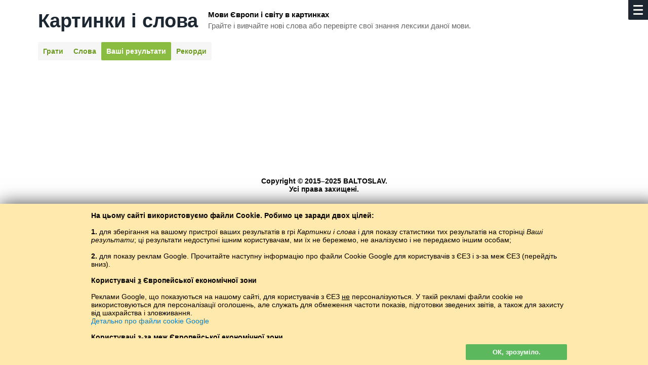

--- FILE ---
content_type: text/html; charset=UTF-8
request_url: https://baltoslav.eu/hulnia/vyniki.php?mova=uk
body_size: 6576
content:
<html><head><title>Картинки і слова - Ваші результати</title><meta http-equiv='Content-type' content='text/html; charset=Utf-8'><link rel='icon' href='../ico/ikona.png'><meta name="viewport" content="width=device-width; initial-scale=1" /><style>
body { 
	background-color:#FFF;
	font-size:15px;
	color:#666;
	font-family:Arial,sans-serif;
}
a { color:#73A720;text-decoration:none; }
p a:hover, h4 a:hover { text-decoration:underline; }
b { color:#000; }
h1, h2, h3, h4 { margin:10px;padding:0;color:#1D2731;font-weight:bold; }
h1 { font-size:38px; }
h2 { font-size:28px; }
h3 { font-size:20px; }
h4 { font-size:18px; }
@media (max-width:599px) { 
	h1 { font-size:34px; }
	h2 { font-size:25px; }
	h3 { font-size:19px; }
	h4 { font-size:17px; }
}
.wew h2, .wew5 h2 { margin-bottom:30px; }
a:hover h3 { color:#73A720; }
.podkr { border-bottom:solid 2px #FFCA3A;margin:10px 10px 0 10px;padding-bottom:9px; }
p { padding:0 10px 10px 10px;margin:0;line-height:22px;max-width:600px; }
a p { color:#777; }
a:hover p { color:#73A720; }
k { text-transform:uppercase;font-size:11px;line-height:18px;font-weight:normal;float:right;position:relative;top:4px;color:#bbb; }
k b { color:#999; }
a:hover k, a:hover k b { color:#73A720; }
.szary, .aaa { color:#999;font-weight:300; }
h4 .aaa { font-size:16px; }

.stopka { text-align:center;font-size:14px;padding:100px 0; }

.clb { clear:both; }

.kurom { float:left;max-width:100%;background-color:#f6f6f6;padding:0;border-radius:2px;font-weight:bold;font-size:1px;color:#fff;margin:10px 10px 25px 10px; } 
.kurom a { padding:7px 10px;display:inline-block;font-size:14px;text-shadow:1px 1px 0px #fff,-1px -1px 0px #fff;color:#69981E; } 
.kurom a:hover, .kurom .tuta { text-decoration:none;background-color:#8BBC42;color:#fff;border-radius:2px;text-shadow:none; }
.kurom .tuta:hover { background-color:#69981E; }

.pojemnik { max-width:1180px;text-align:left;box-sizing:border-box;padding:0 15px; }
.kontener { display:grid;grid-template-columns:repeat(auto-fill, minmax(300px,1fr));max-width:1180px;align-items:start;justify-items:center;position:relative;z-index:8;margin-bottom:50px; }
.kontener2, .kontenerek { display:grid;align-items:start;grid-template-columns:repeat(auto-fill, minmax(300px,1fr)); }
.kontener2 { margin:40px 10px; }
.kontener3 { display:grid;align-items:start;grid-template-columns:repeat(auto-fill, minmax(165px,1fr)); }
.kontenerek { grid-template-columns:repeat(auto-fill, minmax(130px,1fr));max-width:519px; }
.wew, .wew2, .wew4 { box-sizing:border-box;width:90%;min-width:270px;text-align:left; }
.wew { margin:25px 0;padding:30px;border:0px solid #ddd;border-radius:2px; }
.wew3 { margin:20px 10px;border:1px solid #E4E4E4;text-align:left; }
.wew3 p { font-size:11px;padding-bottom:7px;position:relative;bottom:1px; }
.wew4 { border:1px solid #e4e4e4;margin-bottom:50px;padding-bottom:15px; }
.wew4 .obraz { border-bottom:1px solid #e4e4e4;height:175px;margin-bottom:15px; }
.wew4 .adkaz { margin-top:152px; }
.wew5 { padding:25px 30px;box-sizing:border-box;width:100%;min-width:270px;text-align:left; }
.wew5:hover, .wew5:hover .guzik_l { background-color:#F7F8F9; }
.wew5 p { font-size:14px; }
.wew7 { float:left;text-align:left;padding:29px 0 0 0; }
.zew, .zew2 { width:1fr; }
@media(max-width:500px) { 
	.wew { padding:15px 0 0 0;margin-bottom:-5px; } 
	.wew p { display:none; } 
	k { font-size:12px;top:3px; }
}
.inicjal { text-align:center;font-size:148px;text-transform:uppercase;padding:13px 0 1px 0;color:#1D2731; }

.dymek { box-sizing:border-box;width:90px;border-radius:13px;margin:20px 10px 10px 10px;background-color:#FFCA3A;float:left;text-transform:lowercase;text-align:center;font-family:Arial,sans-serif; }
.dymek:hover, .dymek:hover .dymek_s { background-color:#FFD35D; }
a .dymek p { position:relative;z-index:2;text-align:center;color:#000;font-size:13px;line-height:14px;font-weight:700;padding:10px 0; }
.dymek_s { width:20px;height:20px;transform:rotate(45deg);margin:-21px 0 0 0;z-index:1;background-color:#FFCA3A;position:relative;top:3px; }
.dymek:hover .dymek_s { top:9px;transition:top 0.25s ease; }

.obraz { height:95px;background-size:cover;background-position:center; }
.adkaz, .radkaz { background-image:url(../img/czarny35.png);font-style:normal;font-size:12px;line-height:14px;color:#FFF;text-shadow:0px 0px 2px #000; }
.adkaz { padding:5px 9px;float:left;margin-top:71px;border-radius:0 5px 0 0; }
.radkaz { margin:0;padding:0;text-align:center;width:100%;height:100%; }
.radkaz h3, a:hover .radkaz h3 { color:#FFF;font-weight:normal; }
.tagi { font-family:'Pe-icon-7-stroke';font-size:14px;position:relative;top:2px;line-height:10px;color:#000; }
.ucz { font-size:1px;color:#FFF; }

.tab_wrap { margin:0 10px; }
.mala_tabela { margin:11px 0 0 0;color:#000;font-size:13px;width:100%; }
.mala_tabela tr:hover td { background-color:#D5F2FF; }
.mala_tabela td { padding:2px;border-bottom:1px solid #e4e4e4; }
.mala_tabela img { box-shadow:0 0 2px #AAA; }
.srednia_tabela { margin:0;position:absolute;top:0;left:0;background-color:#FFF;height:100%;font-size:14px;font-weight:400;color:#565D65; }
.srednia_tabela td { padding:4px 2%; }
.srednia_tabela r { color:#FFF;font-weight:300; }
@media (min-width:360px) { 
	.srednia_tabela { font-size:15px; }
}
@media (min-width:420px) { 
	.srednia_tabela { font-size:16px; }
}
@media (min-width:480px) { 
	.srednia_tabela { font-size:17px; }
}
@media (min-width:540px) { 
	.srednia_tabela { font-size:18px; }
}
@media (min-width:600px) { 
	.srednia_tabela { font-size:19px; }
}
@media (min-width:800px) { 
	.srednia_tabela { font-size:20px; }
}
@media (min-width:1000px) { 
	.srednia_tabela { font-size:22px; }
}
.linia { border-top:1px solid #FFF;position:relative;bottom:1px; }
.wew5:hover .linia { border-color:#FAFAFA; }
.duza_tabela { border-top:1px solid #DDD;border-left:1px solid #DDD;margin:10px;box-sizing:border-box;min-width:300px;font-size:15px;box-shadow:0 1px 3px #ddd;text-align:center; }
.duza_tabela td { border-bottom:1px solid #DDD;border-right:1px solid #DDD;padding:6px 8px; } 
.duza_tabela tr:hover td { background-color:#D5F2FF;color:#000; }
.lewo { text-align:left; }
.bia, .duza_tabela .bia:hover td { font-weight:700;background-color:#EEE;color:#000; } 
.duza_tabela tr:hover .bia { background-color:#CDE8F4; }
.aib, .duza_tabela .aib:hover td { font-weight:500;background-color:#F8F8F8;color:#000; }
.duza_tabela tr:hover .aib { background-color:#D1EDF9; }

select, .jak_select { margin:0 10px 10px 10px;padding:10px 5px;background-color:#fafafa;border:1px solid #ddd;font-weight:700;border-radius:2px; }
select:focus, .jak_select:focus { outline:2px solid #ffca3a; }
.glown { background-color:#FFCE47;border-color:#FFCE47; }
.glown:focus { outline:2px solid #D72638; }

.zloto, .srebro, .braz { width:12px;height:12px;border-radius:50%;position:relative;right:3px;border:1px solid #FFF; }
.zloto { background-color:#FFE470; }
.srebro { background-color:#D8D8D8; }
.braz { background-color:#EF9A45; }

.sr { text-align:center; }
.clb { clear:both; }

.lewy { padding:0 10px 0 0;color:#888;font-size:12px;text-align:right;border-right:1px solid #DDD;border-bottom:1px solid #DDD;width:85px; }
.prawy { padding:4px 0 4px 10px;font-size:18px;line-height:24px;border-bottom:1px solid #DDD;user-select:none;-moz-user-select:none;-ms-user-select:none;color:#000; }
.srodek { max-width:920px;text-align:center;margin:0; }
.czer, cz { color:#D72638; }
.ziel, zi, zi b { color:#73A720; }
zi { padding:0 3px; }
table .czer { border-right:1px solid #DDD; }

.l { float:left; }
.p { float:right;padding-left:3px; }

.guzik { margin:10px;padding:12px;color:#FFF;background-color:#8BBC42;border-radius:2px;border:none;cursor:hand;text-decoration:none;text-align:center;max-width:320px;box-sizing:border-box;display:block;font-size:16px;font-weight:bold; }
.guzik:hover, .guzik:hover .guzik_p { background-color:#69981E; }
.guzik_l, .guzik_p { transform:rotate(45deg);width:30px;height:30px;margin-top:-6px; }
.guzik_l { float:left;background-color:#FFF;margin-left:-45px; }
.guzik_p { float:right;background-color:#8BBC42;margin-right:-15px; }
.strzala { margin:18px 30px 18px 10px;padding:12px 0px 12px 30px;max-width:300px; }
.nieb { font-weight:normal; }
.nieb:hover, .nieb:hover .guzik_p { background-color:#69981E; }
.przezr { background-color:#FFF;border:1px solid #73A720;color:#73A720;padding:11px 12px;margin:18px 10px; }
.przezr:hover { color:#FFF;background-color:#69981E; }
.bialy { margin:13px 7px 5px 7px;display:block;background-color:#3F88C5;width:185px;text-decoration:none;float:left;font-size:14px; }
.bialy:hover { background-color:#3A7CB4;text-decoration:none;box-shadow:none;color:#FFF; }

.guzik2 { margin:10px;border-radius:3px;background-color:#3F88C5;color:#FFF;cursor:hand;font-size:16px;padding:10px 0;line-height:21px;text-align:center;min-width:155px;float:left; }
.guzik2:hover { background-color:#3A7CB4;text-decoration:none; }

.kraj_gracz { font-size:12px; }

.napotek { background-color:#3A7CB4;padding:15px;color:#FFF;font-size:13px;border-radius:2px;margin:10px;text-align:left; }
.napotek b { color:#FFF;float:left;font-size:23px;display:block;border:2px solid #FFF;border-radius:50%;width:28px;height:28px;background-color:#3F88C5;text-align:center;margin-right:15px;position:relative; }
.napotek a { text-decoration:none; border-bottom:1px dotted #FFD35D;color:#FFD35D; }
.malen, .majcken { padding:10px;margin:5px 0 10px 0;text-align:center;width:280px; }

.pkt { font-size:10px;background-color:#FFF;position:relative;bottom:6px;z-index:7;width:23px;color:#888; }

.ramka_z { float:left;margin-bottom:25px;font-size:12px; }
.ramka_w { width:300px;height:220px;padding:8px 0 5px 0;margin:10px 7px 5px 7px;border:1px solid #e4e4e4;text-align:center;color:#000; }
.ramka_w tr:hover { background-color:#D5F2FF; }
.ramka_w td { padding:1px 1px 0 0;color:#000; }
.ramka_ww { height:150px;margin:-3px 10px 0px 10px;border-bottom:1px solid #E8E8E8; }
.jezyk { text-transform:uppercase;font-size:11px;font-weight:bold;padding:0 0 6px 0;background-color:#FFF;text-align:center; }
.slupek_z { max-width:30px;height:150px;margin:0 0 0 1px;float:left; }
.slupek_w { position:relative;z-index:7;border-radius:2px 2px 0 0; }
.slupek_w:hover { margin:0 -3px;max-width:36px;box-shadow:0 -1px 0 1px #FFF;z-index:8; }
.ukr { display:none; }
.ukryj { background-color:#B9242D; }
.ukryj:hover { background-color:#A91215; }
.m { font-size:11px;background-color:#F8F8F8; }

.zapis { position:fixed;top:125px;left:50%;margin-left:-165px;z-index:8;background-color:#fdfdfd;width:300px;max-width:90%;padding:25px 15px 15px 15px;box-shadow:0 0 500px #000; }

textarea, .textarea { width:100%;height:98px;padding:10px;border:none;background-color:#D6F3FF;box-sizing:border-box;font-family:Roboto,Arial,sans-serif;transition:font-size 0.25s linear,height 0.5s linear; } 
@media (max-width:599px) { 
	textarea, .textarea, .manj { font-size:18px; } 
	.sto { font-size:17px; } 
	.sto50 { font-size:16px; } 
	.trzy50 { font-size:15px;} 
	.piec { height:157px;font-size:14px; } 
}
@media (min-width:600px) { 
	textarea, .textarea, .manj { font-size:20px; } 
	.sto { font-size:20px; } 
	.sto50 { font-size:19px; } 
	.trzy50 { font-size:18px; } 
	.piec { height:173px;font-size:17px; } 
}
textarea:focus { background-color:#D5F2FF;outline:2px solid #3A7CB4;color:#000; }
</style>
</head><style>
</style><body leftmargin='0' topmargin='0' rightmargin='0' bottommargin='0' lang='by'><center><div class='pojemnik' style='margin:10px 0;'><h1 class='l'>Картинки і слова</h1><p class='l' style='max-width:100%;padding-top:8px;'><b>Мови Європи і світу в картинках</b> <br>Грайте і вивчайте нові слова або перевірте свої знання лексики даної мови.<p><div class='clb'></div><p class='kurom'><a href='index.php?mova=uk'>Грати</a> <a href='spis.php?mova=uk'>Слова</a> <a class='tuta' href='#kad'>Ваші результати</a> <a href='rekordy.php?mova=uk'>Рекорди</a></p><div class='clb'></div></div><a name='kad'></a><div class='kontener'><div class='clb' style='height:45px;'></div></div></center>
<style>
.menu { 
	box-sizing:border-box;
	width:39px;
	height:39px;
 	padding:10px;
	background-color:#1D2731;
	border-radius:0 0 0 2px;
	overflow:hidden;
	position:fixed;
	top:0px;
	right:0px;
	z-index:9;
	font-weight:400;
}
.menu a { color:#bbb;text-decoration:none; }
.menu a:hover { color:#FFFFFA; }
.podmenul .ten , .podmenup .ten { color:#fff;font-weight:700; }
.podmenul { text-align:left;line-height:150%;font-size:100%;display:none;justify-self:left;position:relative;bottom:33px; }
.podmenul b, .podmenup b { color:#F9CB46;font-size:70%;text-transform:uppercase;padding-top:7px;font-weight:normal;display:inline-block; }
@media (max-height:550px) { .podmenul b, .podmenup b, .poprz { display:none; } }
@media (min-height:600px) and (min-width:900px) { .podmenul { font-size:112%;line-height:145%; } }
.podmenup { text-align:left;line-height:160%;font-size:14px;display:none;justify-self:right;position:relative;bottom:33px; }
@media (min-height:600px) and (min-width:900px) { .podmenup { font-size:108%;line-height:150%; } }
.palka { height:3px;margin-bottom:5px;background-color:#FFFFFA;border-radius:1px;width:19px;transition: all 0.5s ease;float:right;transform:rotate(0deg); }
.klik { padding:10px;margin:-10px;width:19px;height:29px; }
.posoda { display:grid;grid-template-columns:30% 6% 64%;align-items:center;height:100%; }
@media (min-width:900px) { .posoda { grid-template-columns:39% 4% 57%; } }
.l { float:left; }
.r { float:right; }
</style>

<SCRIPT LANGUAGE="JavaScript"> 
function menu() {
	var toro = document.getElementById("toro").value;
	if (toro %2 == 0) {
		document.getElementById("menu").style.height='100%';
		document.getElementById("menu").style.width='100%';
		document.getElementById("menu").style.background='radial-gradient(#222, #000)';
		document.getElementById("palka1").style.transform='rotate(-45deg)';
		document.getElementById("palka1").style.width='25px';
		document.getElementById("palka1").style.marginRight='-3px';
		document.getElementById("palka1").style.marginTop='8px';
		document.getElementById("palka1").style.marginBottom='-3px';
		document.getElementById("palka2").style.marginRight='-30px';
		document.getElementById("palka2").style.marginBottom='3';
		document.getElementById("palka3").style.transform='rotate(45deg)';
		document.getElementById("palka3").style.width='25px';
		document.getElementById("palka3").style.marginRight='-3px';
		document.getElementById("palka3").style.marginTop='-6px';
		document.getElementById("palka3").style.marginBottom='0';
		document.getElementById("podmenup").style.display='block';
		document.getElementById("podmenul").style.display='block';
		document.getElementById("toro").value=toro-(-1);
	}
	else {
		document.getElementById("menu").style.height='39px';
		document.getElementById("menu").style.width='39px';
		document.getElementById("menu").style.background='radial-gradient(#000, #000)';
		document.getElementById("palka1").style.transform='rotate(0deg)';
		document.getElementById("palka1").style.width='19px';
		document.getElementById("palka1").style.marginRight='0';
		document.getElementById("palka1").style.marginTop='0';
		document.getElementById("palka1").style.height='3';
		document.getElementById("palka1").style.marginBottom='5';
		document.getElementById("palka2").style.marginRight='0';
		document.getElementById("palka2").style.marginBottom='5';
		document.getElementById("palka3").style.transform='rotate(0deg)';
		document.getElementById("palka3").style.width='19px';
		document.getElementById("palka3").style.marginRight='0';
		document.getElementById("palka3").style.marginTop='0';
		document.getElementById("palka3").style.height='3';
		document.getElementById("palka3").style.marginBottom='5';
		document.getElementById("podmenup").style.display='none';
		document.getElementById("podmenul").style.display='none';
		document.getElementById("toro").value=toro-1;
	}
}
function WriteCookie()
{
	Teraz=new Date(); Teraz.setTime(Termin = (365*24*60*60*1000) + Teraz.getTime()); Termin= (Teraz.toGMTString());
	document.cookie="czy_jest=tak; expires=" + Termin + "; domain=baltoslav.eu";
	document.getElementById("pieczywa").innerHTML="";
}
</SCRIPT>

<input type='text' value='0' style='display:none;' id='toro'></input><div class='menu' id='menu'><div class='klik r' style='font-size:16px;' onclick='menu();' id='zun1'><div class='palka' id='palka1'></div><div class='clb'></div><div class='palka' id='palka2'></div><div class='clb'></div><div class='palka' id='palka3'></div><div class='clb'></div></div><div class='clb'></div><div class='posoda'><div class='podmenup' id='podmenup'><b>ABCD</b><div class='clb'></div><a href='/hulnia/vyniki.php?mova=bx'>biełaruskaja</a><br><a href='/hulnia/vyniki.php?mova=de'>Deutsch</a><br><a href='/hulnia/vyniki.php?mova=en'>English</a><br><a href='/hulnia/vyniki.php?mova=es'>español</a><br><a href='/hulnia/vyniki.php?mova=fr'>français</a><br><a href='/hulnia/vyniki.php?mova=hs'>hornjoserbsce</a><br><a href='/hulnia/vyniki.php?mova=hr'>hrvatski</a><br><a href='/hulnia/vyniki.php?mova=lt'>lietuvių</a><br><a href='/hulnia/vyniki.php?mova=pl'>polski</a><br><a href='/hulnia/vyniki.php?mova=ro'>română<br></a><a href='/hulnia/vyniki.php?mova=sl'>slovenščina</a><br><a href='/hulnia/vyniki.php?mova=tx'>tatarça</a><br><div class='poprz' style='border-bottom:1px solid #777;margin:8px 0 0 0;'></div><b>АБВГ</b><div class='clb'></div><a href='/hulnia/vyniki.php?mova=by'>беларуская</a><br><a href='/hulnia/vyniki.php?mova=ru'>москальский</a><br><a href='/hulnia/vyniki.php?mova=sr'>српски</a><br><a href='/hulnia/vyniki.php?mova=tt'>татарча</a><br><a href='/hulnia/vyniki.php?mova=uk' class='ten'>українська</a></div><div></div><div class='podmenul' id='podmenul'><a href='https://baltoslav.eu/index.php?mova=uk'>Головна</a><br><b>Мовні курси</b><div class='clb'></div><a href='https://baltoslav.eu/noxciyn/index.php?mova=uk'>Чеченська мова для початківців</a><br><b>Мовні гри</b><div class='clb'></div><a href='https://baltoslav.eu/hulnia/index.php?mova=uk' class='ten'>Картинки і слова</a><br><a href='https://baltoslav.eu/adhadaj/index.php?mova=uk'>Вгадай мову</a><br><a href='https://baltoslav.eu/luki/index.php?mova=uk'>Заповни пропуски</a><br><a href='https://baltoslav.eu/pary/index.php?mova=uk'>Знайди пари</a><br><a href='https://baltoslav.eu/gen/index.php?mova=uk'>Віршописець</a><br><b>Конвертори графії і стилю</b><div class='clb'></div><a href='https://baltoslav.eu/lat/index.php?mova=uk'>Латинізатор</a><br><a href='https://baltoslav.eu/cyr/index.php?mova=uk'>Кирилизатор</a><br><a href='https://baltoslav.eu/tar/index.php?mova=uk'>Тарашкевізатор</a><br><a href='https://baltoslav.eu/ipa/index.php?mova=uk'>Конвертор МФА (IPA)</a><br><a href='https://baltoslav.eu/arch/index.php?mova=uk'>Архаізатор</a><br><b>Мовні мапи</b><div class='clb'></div><a href='https://baltoslav.eu/mapy/index.php?mova=uk'>Мови Європи на мапах</a><br><b>Мовні корпуси</b><div class='clb'></div><a href='https://baltoslav.eu/apsua/index.php?mova=uk'>Корпус абхазької мови</a><br><a href='https://baltoslav.eu/nox/index.php?mova=uk'>Корпус чеченської мови</a><br><a href='https://baltoslav.eu/avar/index.php?mova=uk'>Корпус аварської мови</a><br><div class='clb'></div><b>Граматики</b><div class='clb'></div><a href='https://baltoslav.eu/hsb/index.php?mova=uk'>Граматика верхньолужицької мови</a></div></div></div><span id='pieczywa'><div style='background-color:#FFE9AD;color:#000;position:fixed;bottom:0;left:0;z-index:9;width:100%;height:auto;padding:10px;box-shadow:0 0 33px #444;'><center><div style='max-width:940px;padding:5px 4px;text-shadow:1px 1px 0px #FFE293;text-align:left;font-size:14px;'><div style='height:250px;overflow:auto;padding:0 5px 0 0;'><b>На цьому сайті використовуємо файли Cookie. Робимо це заради двох цілей:</b><br><br> <b>1.</b> для зберігання на вашому пристрої ваших результатів в грі <i>Картинки і слова</i> і для показу статистики тих результатів на сторінці <i>Ваші результати</i>; ці результати недоступні ішним користувачам, ми їх не бережемо, не аналізуємо і не передаємо іншим особам;<br><br> <b>2.</b> для показу реклам Google. Прочитайте наступну інформацію про файли Cookie Google для користувачів з ЄЕЗ і з-за меж ЄЕЗ (перейдіть вниз).<br><br> <b>Користувачі <u>з</u> Європейської економічної зони</b><br><br> Реклами Google, що показуються на нашому сайті, для користувачів з ЄЕЗ <u>не</u> персоналізуються. У такій рекламі файли cookie не використовуються для персоналізації оголошень, але служать для обмеження частоти показів, підготовки зведених звітів, а також для захисту від шахрайства і зловживання.<br> <a href='https://policies.google.com/technologies/cookies?hl=uk' target='_blank' style='color:#0A81D1;'>Детально про файли cookie Google</a><br><br> <b>Користувачі <u>з-за</u> меж Європейської економічної зони</b><br><br>Для користувачів з-за меж ЄЕЗ файли cookie Google використовуємо для персоналізації реклами. Інформацією про те, як ви користуєтеся нашим сайтом, ми ділимося з Google.<br> <a href='https://policies.google.com/technologies/cookies?hl=uk' target='_blank' style='color:#0A81D1;'>Детально про файли cookie Google</a><br><br> <b>Блокування файлів Cookie</b><br><br> Якщо ви не згодні з нашим використанням файлів Cookie, ви повинні виключити їх обслуговування в налаштуваннях свого браузера або не користуватися нашим сайтом.<br><br> Якщо обслуговування файлів cookie виключено, деякі опції гри <i>Зображення і слова</i> будуть недоступні.</div> <div class='guzik' style='padding:8px 12px;min-width:200px;border:none;margin:12px 0 0 0;font-size:13px;text-align:center;color:#FFF;background-color:#5CB85C;cursor:hand;text-shadow:none;cursor:hand;float:right' onclick='WriteCookie();'>ОК, зрозуміло.</div></div></center></div></span><center><div class='stopka'><b>Copyright © 2015–2025 BALTOSLAV.<br><nobr>Усі права захищені.</nobr></b></div></center></body></html>